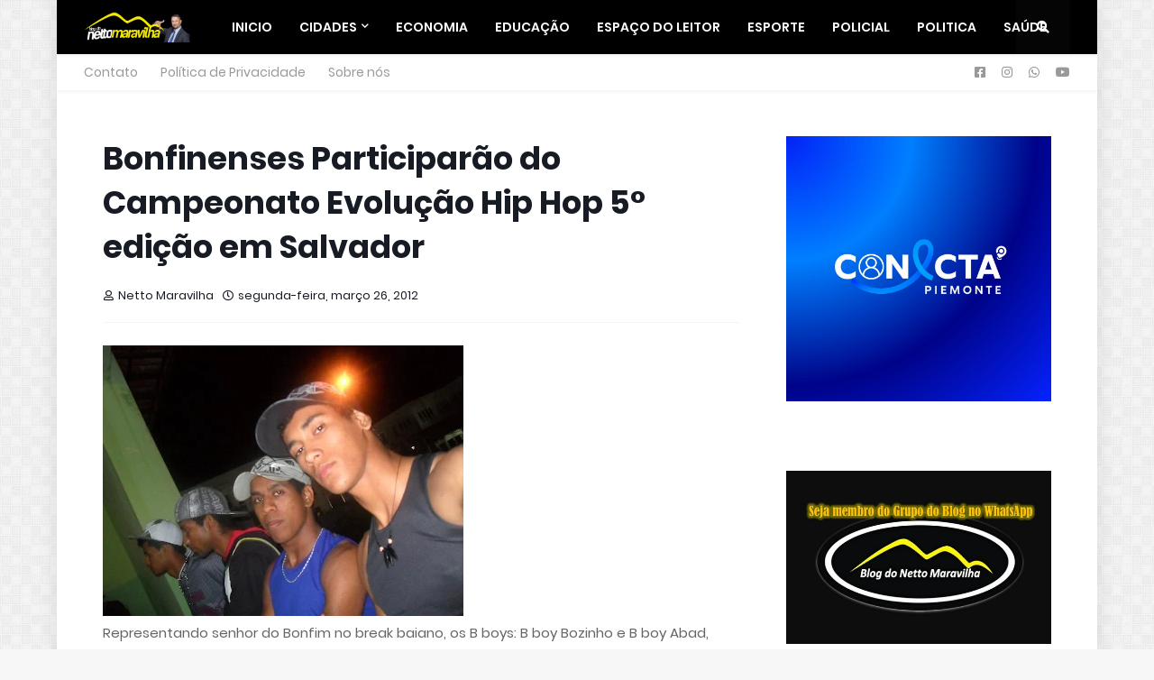

--- FILE ---
content_type: text/html; charset=utf-8
request_url: https://www.google.com/recaptcha/api2/aframe
body_size: 266
content:
<!DOCTYPE HTML><html><head><meta http-equiv="content-type" content="text/html; charset=UTF-8"></head><body><script nonce="q6L7mh3ms_1450ueqLHfXQ">/** Anti-fraud and anti-abuse applications only. See google.com/recaptcha */ try{var clients={'sodar':'https://pagead2.googlesyndication.com/pagead/sodar?'};window.addEventListener("message",function(a){try{if(a.source===window.parent){var b=JSON.parse(a.data);var c=clients[b['id']];if(c){var d=document.createElement('img');d.src=c+b['params']+'&rc='+(localStorage.getItem("rc::a")?sessionStorage.getItem("rc::b"):"");window.document.body.appendChild(d);sessionStorage.setItem("rc::e",parseInt(sessionStorage.getItem("rc::e")||0)+1);localStorage.setItem("rc::h",'1769139243033');}}}catch(b){}});window.parent.postMessage("_grecaptcha_ready", "*");}catch(b){}</script></body></html>